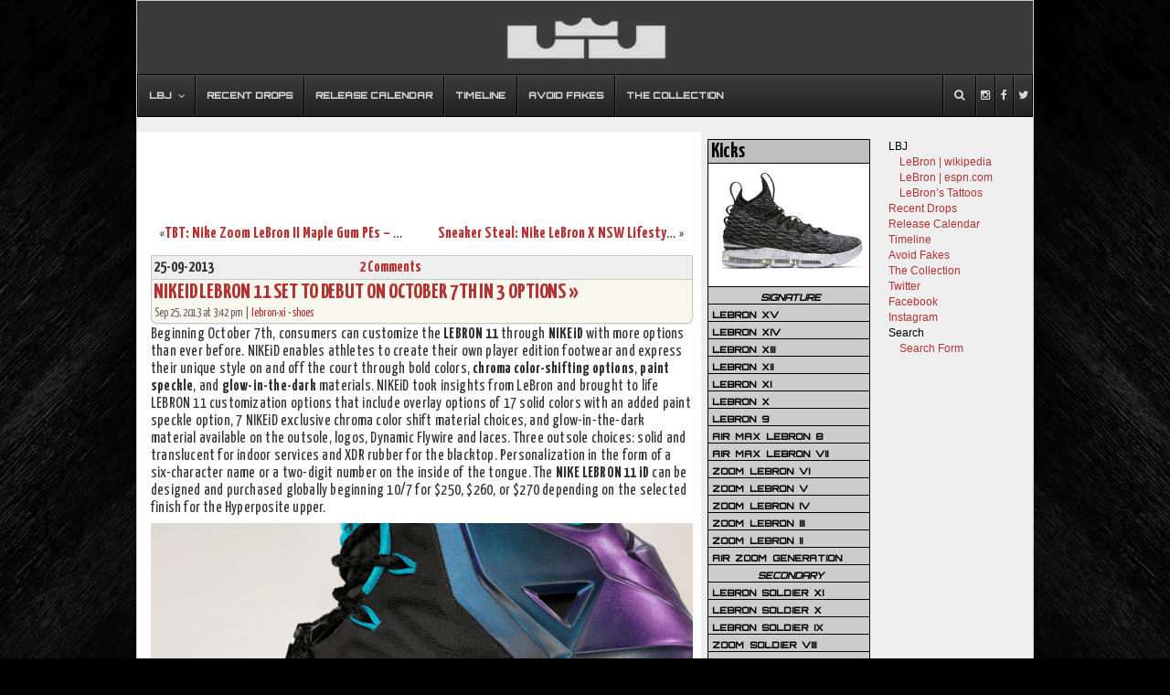

--- FILE ---
content_type: text/html; charset=UTF-8
request_url: https://nikelebron.net/nikeid_lebron_11_set_to_debut_on_october_7th_in_3_options/
body_size: 13846
content:


<!DOCTYPE html PUBLIC "-//W3C//DTD XHTML 1.0 Transitional//EN" "http://www.w3.org/TR/xhtml1/DTD/xhtml1-transitional.dtd">
<html xmlns="http://www.w3.org/1999/xhtml">

<head profile="http://gmpg.org/xfn/1">


<link rel="icon" href="https://nikelebron.net/images/nikelebron.ico" type="image/x-icon" />
<link rel="shortcut icon" href="https://nikelebron.net/images/nikelebron.ico" type="image/x-icon" />
<meta http-equiv="Content-Type" content="text/html; charset=UTF-8" />
<meta name="generator" content="WordPress 6.4.7" /> <!-- leave this for stats -->
<meta name="twitter:widgets:csp" content="on">
<link rel="alternate" type="application/rss+xml" title="RSS 2.0" href="https://nikelebron.net/feed/" />
<link rel="alternate" type="text/xml" title="RSS .92" href="https://nikelebron.net/feed/rss/" />
<link rel="alternate" type="application/atom+xml" title="Atom 0.3" href="https://nikelebron.net/feed/atom/" />
<link rel="pingback" href="" />


		<!-- All in One SEO 4.8.2 - aioseo.com -->
		<title>NIKEiD LEBRON 11 Set to Debut on October 7th in 3 Options | NIKE LEBRON - LeBron James Shoes</title>
	<meta name="description" content="Beginning October 7th, consumers can customize the LEBRON 11 through NIKEiD with more options than ever before. NIKEiD enables athletes to create their own player edition footwear and express their unique style on and off the court through bold colors, chroma color-shifting options, paint speckle, and glow-in-the-dark materials. NIKEiD took insights from LeBron and brought" />
	<meta name="robots" content="max-image-preview:large" />
	<meta name="author" content="Greg Huber"/>
	<meta name="keywords" content="glow in the dark,lebron 11,nike id,nike inc,nike lebron xi,nike lebron xi id,lebron-xi,shoes" />
	<link rel="canonical" href="https://nikelebron.net/nikeid_lebron_11_set_to_debut_on_october_7th_in_3_options/" />
	<meta name="generator" content="All in One SEO (AIOSEO) 4.8.2" />
		<meta property="og:locale" content="en_US" />
		<meta property="og:site_name" content="NIKE LEBRON -  LeBron James Shoes | Ultimate LeBron James Sneakers Website" />
		<meta property="og:type" content="article" />
		<meta property="og:title" content="NIKEiD LEBRON 11 Set to Debut on October 7th in 3 Options | NIKE LEBRON - LeBron James Shoes" />
		<meta property="og:description" content="Beginning October 7th, consumers can customize the LEBRON 11 through NIKEiD with more options than ever before. NIKEiD enables athletes to create their own player edition footwear and express their unique style on and off the court through bold colors, chroma color-shifting options, paint speckle, and glow-in-the-dark materials. NIKEiD took insights from LeBron and brought" />
		<meta property="og:url" content="https://nikelebron.net/nikeid_lebron_11_set_to_debut_on_october_7th_in_3_options/" />
		<meta property="article:published_time" content="2013-09-25T19:42:08+00:00" />
		<meta property="article:modified_time" content="2013-10-06T08:52:58+00:00" />
		<meta name="twitter:card" content="summary" />
		<meta name="twitter:title" content="NIKEiD LEBRON 11 Set to Debut on October 7th in 3 Options | NIKE LEBRON - LeBron James Shoes" />
		<meta name="twitter:description" content="Beginning October 7th, consumers can customize the LEBRON 11 through NIKEiD with more options than ever before. NIKEiD enables athletes to create their own player edition footwear and express their unique style on and off the court through bold colors, chroma color-shifting options, paint speckle, and glow-in-the-dark materials. NIKEiD took insights from LeBron and brought" />
		<script type="application/ld+json" class="aioseo-schema">
			{"@context":"https:\/\/schema.org","@graph":[{"@type":"Article","@id":"https:\/\/nikelebron.net\/nikeid_lebron_11_set_to_debut_on_october_7th_in_3_options\/#article","name":"NIKEiD LEBRON 11 Set to Debut on October 7th in 3 Options | NIKE LEBRON - LeBron James Shoes","headline":"NIKEiD LEBRON 11 Set to Debut on October 7th in 3 Options","author":{"@id":"https:\/\/nikelebron.net\/author\/theboss\/#author"},"publisher":{"@id":"https:\/\/nikelebron.net\/#organization"},"image":{"@type":"ImageObject","url":"https:\/\/nikelebron.net\/wp-content\/uploads\/2013\/09\/nike-lebron-10-id-options-preview-3-03.jpg","width":400,"height":267},"datePublished":"2013-09-25T15:42:08-04:00","dateModified":"2013-10-06T04:52:58-04:00","inLanguage":"en-US","commentCount":4,"mainEntityOfPage":{"@id":"https:\/\/nikelebron.net\/nikeid_lebron_11_set_to_debut_on_october_7th_in_3_options\/#webpage"},"isPartOf":{"@id":"https:\/\/nikelebron.net\/nikeid_lebron_11_set_to_debut_on_october_7th_in_3_options\/#webpage"},"articleSection":"lebron-xi, shoes, glow in the dark, lebron 11, nike id, nike inc, nike lebron xi, nike lebron xi id"},{"@type":"BreadcrumbList","@id":"https:\/\/nikelebron.net\/nikeid_lebron_11_set_to_debut_on_october_7th_in_3_options\/#breadcrumblist","itemListElement":[{"@type":"ListItem","@id":"https:\/\/nikelebron.net\/#listItem","position":1,"name":"Home","item":"https:\/\/nikelebron.net\/","nextItem":{"@type":"ListItem","@id":"https:\/\/nikelebron.net\/nikeid_lebron_11_set_to_debut_on_october_7th_in_3_options\/#listItem","name":"NIKEiD LEBRON 11 Set to Debut on October 7th in 3 Options"}},{"@type":"ListItem","@id":"https:\/\/nikelebron.net\/nikeid_lebron_11_set_to_debut_on_october_7th_in_3_options\/#listItem","position":2,"name":"NIKEiD LEBRON 11 Set to Debut on October 7th in 3 Options","previousItem":{"@type":"ListItem","@id":"https:\/\/nikelebron.net\/#listItem","name":"Home"}}]},{"@type":"Organization","@id":"https:\/\/nikelebron.net\/#organization","name":"NIKE LEBRON -  LeBron James Shoes","description":"Ultimate LeBron James Sneakers Website","url":"https:\/\/nikelebron.net\/"},{"@type":"Person","@id":"https:\/\/nikelebron.net\/author\/theboss\/#author","url":"https:\/\/nikelebron.net\/author\/theboss\/","name":"Greg Huber","image":{"@type":"ImageObject","@id":"https:\/\/nikelebron.net\/nikeid_lebron_11_set_to_debut_on_october_7th_in_3_options\/#authorImage","url":"https:\/\/secure.gravatar.com\/avatar\/6a6e95bb46f0631ca2885a9dab59305d?s=96&d=mm&r=g","width":96,"height":96,"caption":"Greg Huber"}},{"@type":"WebPage","@id":"https:\/\/nikelebron.net\/nikeid_lebron_11_set_to_debut_on_october_7th_in_3_options\/#webpage","url":"https:\/\/nikelebron.net\/nikeid_lebron_11_set_to_debut_on_october_7th_in_3_options\/","name":"NIKEiD LEBRON 11 Set to Debut on October 7th in 3 Options | NIKE LEBRON - LeBron James Shoes","description":"Beginning October 7th, consumers can customize the LEBRON 11 through NIKEiD with more options than ever before. NIKEiD enables athletes to create their own player edition footwear and express their unique style on and off the court through bold colors, chroma color-shifting options, paint speckle, and glow-in-the-dark materials. NIKEiD took insights from LeBron and brought","inLanguage":"en-US","isPartOf":{"@id":"https:\/\/nikelebron.net\/#website"},"breadcrumb":{"@id":"https:\/\/nikelebron.net\/nikeid_lebron_11_set_to_debut_on_october_7th_in_3_options\/#breadcrumblist"},"author":{"@id":"https:\/\/nikelebron.net\/author\/theboss\/#author"},"creator":{"@id":"https:\/\/nikelebron.net\/author\/theboss\/#author"},"image":{"@type":"ImageObject","url":"https:\/\/nikelebron.net\/wp-content\/uploads\/2013\/09\/nike-lebron-10-id-options-preview-3-03.jpg","@id":"https:\/\/nikelebron.net\/nikeid_lebron_11_set_to_debut_on_october_7th_in_3_options\/#mainImage","width":400,"height":267},"primaryImageOfPage":{"@id":"https:\/\/nikelebron.net\/nikeid_lebron_11_set_to_debut_on_october_7th_in_3_options\/#mainImage"},"datePublished":"2013-09-25T15:42:08-04:00","dateModified":"2013-10-06T04:52:58-04:00"},{"@type":"WebSite","@id":"https:\/\/nikelebron.net\/#website","url":"https:\/\/nikelebron.net\/","name":"NIKE LEBRON -  LeBron James Shoes","description":"Ultimate LeBron James Sneakers Website","inLanguage":"en-US","publisher":{"@id":"https:\/\/nikelebron.net\/#organization"}}]}
		</script>
		<!-- All in One SEO -->

<link rel="amphtml" href="https://nikelebron.net/nikeid_lebron_11_set_to_debut_on_october_7th_in_3_options/amp/" /><meta name="generator" content="AMP for WP 1.1.4"/><link rel="alternate" type="application/rss+xml" title="NIKE LEBRON -  LeBron James Shoes &raquo; NIKEiD LEBRON 11 Set to Debut on October 7th in 3 Options Comments Feed" href="https://nikelebron.net/nikeid_lebron_11_set_to_debut_on_october_7th_in_3_options/feed/" />
<script type="text/javascript">
/* <![CDATA[ */
window._wpemojiSettings = {"baseUrl":"https:\/\/s.w.org\/images\/core\/emoji\/14.0.0\/72x72\/","ext":".png","svgUrl":"https:\/\/s.w.org\/images\/core\/emoji\/14.0.0\/svg\/","svgExt":".svg","source":{"concatemoji":"https:\/\/nikelebron.net\/wp-includes\/js\/wp-emoji-release.min.js?ver=6.4.7"}};
/*! This file is auto-generated */
!function(i,n){var o,s,e;function c(e){try{var t={supportTests:e,timestamp:(new Date).valueOf()};sessionStorage.setItem(o,JSON.stringify(t))}catch(e){}}function p(e,t,n){e.clearRect(0,0,e.canvas.width,e.canvas.height),e.fillText(t,0,0);var t=new Uint32Array(e.getImageData(0,0,e.canvas.width,e.canvas.height).data),r=(e.clearRect(0,0,e.canvas.width,e.canvas.height),e.fillText(n,0,0),new Uint32Array(e.getImageData(0,0,e.canvas.width,e.canvas.height).data));return t.every(function(e,t){return e===r[t]})}function u(e,t,n){switch(t){case"flag":return n(e,"\ud83c\udff3\ufe0f\u200d\u26a7\ufe0f","\ud83c\udff3\ufe0f\u200b\u26a7\ufe0f")?!1:!n(e,"\ud83c\uddfa\ud83c\uddf3","\ud83c\uddfa\u200b\ud83c\uddf3")&&!n(e,"\ud83c\udff4\udb40\udc67\udb40\udc62\udb40\udc65\udb40\udc6e\udb40\udc67\udb40\udc7f","\ud83c\udff4\u200b\udb40\udc67\u200b\udb40\udc62\u200b\udb40\udc65\u200b\udb40\udc6e\u200b\udb40\udc67\u200b\udb40\udc7f");case"emoji":return!n(e,"\ud83e\udef1\ud83c\udffb\u200d\ud83e\udef2\ud83c\udfff","\ud83e\udef1\ud83c\udffb\u200b\ud83e\udef2\ud83c\udfff")}return!1}function f(e,t,n){var r="undefined"!=typeof WorkerGlobalScope&&self instanceof WorkerGlobalScope?new OffscreenCanvas(300,150):i.createElement("canvas"),a=r.getContext("2d",{willReadFrequently:!0}),o=(a.textBaseline="top",a.font="600 32px Arial",{});return e.forEach(function(e){o[e]=t(a,e,n)}),o}function t(e){var t=i.createElement("script");t.src=e,t.defer=!0,i.head.appendChild(t)}"undefined"!=typeof Promise&&(o="wpEmojiSettingsSupports",s=["flag","emoji"],n.supports={everything:!0,everythingExceptFlag:!0},e=new Promise(function(e){i.addEventListener("DOMContentLoaded",e,{once:!0})}),new Promise(function(t){var n=function(){try{var e=JSON.parse(sessionStorage.getItem(o));if("object"==typeof e&&"number"==typeof e.timestamp&&(new Date).valueOf()<e.timestamp+604800&&"object"==typeof e.supportTests)return e.supportTests}catch(e){}return null}();if(!n){if("undefined"!=typeof Worker&&"undefined"!=typeof OffscreenCanvas&&"undefined"!=typeof URL&&URL.createObjectURL&&"undefined"!=typeof Blob)try{var e="postMessage("+f.toString()+"("+[JSON.stringify(s),u.toString(),p.toString()].join(",")+"));",r=new Blob([e],{type:"text/javascript"}),a=new Worker(URL.createObjectURL(r),{name:"wpTestEmojiSupports"});return void(a.onmessage=function(e){c(n=e.data),a.terminate(),t(n)})}catch(e){}c(n=f(s,u,p))}t(n)}).then(function(e){for(var t in e)n.supports[t]=e[t],n.supports.everything=n.supports.everything&&n.supports[t],"flag"!==t&&(n.supports.everythingExceptFlag=n.supports.everythingExceptFlag&&n.supports[t]);n.supports.everythingExceptFlag=n.supports.everythingExceptFlag&&!n.supports.flag,n.DOMReady=!1,n.readyCallback=function(){n.DOMReady=!0}}).then(function(){return e}).then(function(){var e;n.supports.everything||(n.readyCallback(),(e=n.source||{}).concatemoji?t(e.concatemoji):e.wpemoji&&e.twemoji&&(t(e.twemoji),t(e.wpemoji)))}))}((window,document),window._wpemojiSettings);
/* ]]> */
</script>
<link rel='stylesheet' id='dilemmacss-css' href='https://nikelebron.net/wp-content/plugins/dilemma/css/dilemma.css?ver=6.4.7' type='text/css' media='all' />
<style id='wp-emoji-styles-inline-css' type='text/css'>

	img.wp-smiley, img.emoji {
		display: inline !important;
		border: none !important;
		box-shadow: none !important;
		height: 1em !important;
		width: 1em !important;
		margin: 0 0.07em !important;
		vertical-align: -0.1em !important;
		background: none !important;
		padding: 0 !important;
	}
</style>
<link rel='stylesheet' id='ubermenu-css' href='https://nikelebron.net/wp-content/plugins/ubermenu/pro/assets/css/ubermenu.min.css?ver=3.2.0.2' type='text/css' media='all' />
<link rel='stylesheet' id='ubermenu-black-white-2-css' href='https://nikelebron.net/wp-content/plugins/ubermenu/assets/css/skins/blackwhite2.css?ver=6.4.7' type='text/css' media='all' />
<link rel='stylesheet' id='ubermenu-font-awesome-css' href='https://nikelebron.net/wp-content/plugins/ubermenu/assets/css/fontawesome/css/font-awesome.min.css?ver=4.3' type='text/css' media='all' />
<link rel='stylesheet' id='ubermenu-custom-stylesheet-css' href='https://nikelebron.net/wp-content/plugins/ubermenu/custom/custom.css?ver=3.2.0.2' type='text/css' media='all' />
<script type="text/javascript" src="https://nikelebron.net/wp-includes/js/jquery/jquery.min.js?ver=3.7.1" id="jquery-core-js"></script>
<script type="text/javascript" src="https://nikelebron.net/wp-includes/js/jquery/jquery-migrate.min.js?ver=3.4.1" id="jquery-migrate-js"></script>
<script type="text/javascript" id="dilemma-ajax-js-extra">
/* <![CDATA[ */
var dilemma_vars = {"ajaxurl":"https:\/\/nikelebron.net\/wp-admin\/admin-ajax.php","str_voted_leftview":" disagrees","str_voted_rightview":" agrees"};
/* ]]> */
</script>
<script type="text/javascript" src="https://nikelebron.net/wp-content/plugins/dilemma/js/dilemma.js?ver=6.4.7" id="dilemma-ajax-js"></script>
<link rel="https://api.w.org/" href="https://nikelebron.net/wp-json/" /><link rel="alternate" type="application/json" href="https://nikelebron.net/wp-json/wp/v2/posts/7875" /><meta name="generator" content="WordPress 6.4.7" />
<link rel='shortlink' href='https://nikelebron.net/?p=7875' />
<link rel="alternate" type="application/json+oembed" href="https://nikelebron.net/wp-json/oembed/1.0/embed?url=https%3A%2F%2Fnikelebron.net%2Fnikeid_lebron_11_set_to_debut_on_october_7th_in_3_options%2F" />
<link rel="alternate" type="text/xml+oembed" href="https://nikelebron.net/wp-json/oembed/1.0/embed?url=https%3A%2F%2Fnikelebron.net%2Fnikeid_lebron_11_set_to_debut_on_october_7th_in_3_options%2F&#038;format=xml" />
<style id="ubermenu-custom-generated-css">
/** UberMenu Custom Menu Styles (Customizer) **/
/* main */
.ubermenu-main .ubermenu-item .ubermenu-submenu-drop { -webkit-transition-duration:300ms; -ms-transition-duration:300ms; transition-duration:300ms; }
.ubermenu-main { background:a; border:1px solid #a; }
.ubermenu-main .ubermenu-item-level-0 > .ubermenu-target { color:a; border-left-color:a; }
.ubermenu.ubermenu-main .ubermenu-item-level-0:hover > .ubermenu-target, .ubermenu-main .ubermenu-item-level-0.ubermenu-active > .ubermenu-target { color:a; background:a; }
.ubermenu-main .ubermenu-item-level-0.ubermenu-current-menu-item > .ubermenu-target, .ubermenu-main .ubermenu-item-level-0.ubermenu-current-menu-parent > .ubermenu-target, .ubermenu-main .ubermenu-item-level-0.ubermenu-current-menu-ancestor > .ubermenu-target { color:a; background:a; }
.ubermenu-main .ubermenu-item.ubermenu-item-level-0 > .ubermenu-highlight { color:a; background:a; }
.ubermenu.ubermenu-main .ubermenu-item-level-0 > .ubermenu-target { background:a; }
.ubermenu-main .ubermenu-submenu.ubermenu-submenu-drop { background-color:a; border-color:a; color:a; }
.ubermenu-main .ubermenu-submenu .ubermenu-highlight { color:a; }
.ubermenu-main .ubermenu-submenu .ubermenu-item-header > .ubermenu-target { color:a; }
.ubermenu-main .ubermenu-submenu .ubermenu-item-header > .ubermenu-target:hover { color:a; }
.ubermenu-main .ubermenu-submenu .ubermenu-item-header.ubermenu-current-menu-item > .ubermenu-target { color:a; }
.ubermenu-main .ubermenu-submenu .ubermenu-item-header.ubermenu-has-submenu-stack > .ubermenu-target { border-color:a; }
.ubermenu-main .ubermenu-item-normal > .ubermenu-target { color:a; }
.ubermenu.ubermenu-main .ubermenu-item-normal > .ubermenu-target:hover { color:a; }
.ubermenu-main .ubermenu-item-normal.ubermenu-current-menu-item > .ubermenu-target { color:a; }
.ubermenu.ubermenu-main .ubermenu-item-normal > .ubermenu-target:hover, .ubermenu.ubermenu-main .ubermenu-item-normal.ubermenu-active > .ubermenu-target { background-color:a; }
.ubermenu.ubermenu-main .ubermenu-tabs .ubermenu-tabs-group { background-color:a; }
.ubermenu.ubermenu-main .ubermenu-tab > .ubermenu-target { color:a; }
.ubermenu.ubermenu-main .ubermenu-submenu .ubermenu-tab.ubermenu-active > .ubermenu-target { color:a; }
.ubermenu.ubermenu-main .ubermenu-tab.ubermenu-active > .ubermenu-target { background-color:a; }
.ubermenu.ubermenu-main .ubermenu-tab-content-panel { background-color:a; }
.ubermenu.ubermenu-main .ubermenu-tabs-group .ubermenu-item-header > .ubermenu-target { color:a !important; }
.ubermenu.ubermenu-main .ubermenu-tabs-group .ubermenu-item-normal > .ubermenu-target { color:a !important; }
.ubermenu.ubermenu-main .ubermenu-tabs-group .ubermenu-target > .ubermenu-target-description { color:a !important; }
.ubermenu.ubermenu-main .ubermenu-tabs-group { border-color:a; }
.ubermenu-main .ubermenu-target > .ubermenu-target-description, .ubermenu-main .ubermenu-submenu .ubermenu-target > .ubermenu-target-description { color:a; }
.ubermenu-main .ubermenu-item-level-0.ubermenu-has-submenu-drop > .ubermenu-target:after { color:a; }
.ubermenu-main .ubermenu-submenu .ubermenu-has-submenu-drop > .ubermenu-target:after { color:a; }
.ubermenu-main .ubermenu-submenu .ubermenu-divider > hr { border-top-color:a; }
.ubermenu-responsive-toggle.ubermenu-responsive-toggle-main { background:a; color:a; }
.ubermenu-responsive-toggle.ubermenu-responsive-toggle-main:hover { background:a; color:a; }
.ubermenu.ubermenu-main .ubermenu-search input.ubermenu-search-input { background:a; color:a; }
.ubermenu.ubermenu-main .ubermenu-search input.ubermenu-search-input::-webkit-input-placeholder { color:a; }
.ubermenu.ubermenu-main .ubermenu-search input.ubermenu-search-input::-moz-placeholder { color:a; }
.ubermenu.ubermenu-main .ubermenu-search input.ubermenu-search-input::-ms-input-placeholder { color:a; }
.ubermenu.ubermenu-main .ubermenu-search .ubermenu-search-submit { color:a; }


/** UberMenu Custom Menu Item Styles (Menu Item Settings) **/
/* 9858 */  .ubermenu .ubermenu-item.ubermenu-item-9858.ubermenu-active > .ubermenu-target, .ubermenu .ubermenu-item.ubermenu-item-9858 > .ubermenu-target:hover, .ubermenu .ubermenu-submenu .ubermenu-item.ubermenu-item-9858.ubermenu-active > .ubermenu-target, .ubermenu .ubermenu-submenu .ubermenu-item.ubermenu-item-9858 > .ubermenu-target:hover { background:#517fa4; }
            .ubermenu .ubermenu-item.ubermenu-item-9858 > .ubermenu-target,.ubermenu .ubermenu-item.ubermenu-item-9858 > .ubermenu-content-block,.ubermenu .ubermenu-item.ubermenu-item-9858.ubermenu-custom-content-padded { padding:15px 2px; }
/* 9857 */  .ubermenu .ubermenu-item.ubermenu-item-9857.ubermenu-active > .ubermenu-target, .ubermenu .ubermenu-item.ubermenu-item-9857 > .ubermenu-target:hover, .ubermenu .ubermenu-submenu .ubermenu-item.ubermenu-item-9857.ubermenu-active > .ubermenu-target, .ubermenu .ubermenu-submenu .ubermenu-item.ubermenu-item-9857 > .ubermenu-target:hover { background:#3b5998; }
            .ubermenu .ubermenu-item.ubermenu-item-9857 > .ubermenu-target,.ubermenu .ubermenu-item.ubermenu-item-9857 > .ubermenu-content-block,.ubermenu .ubermenu-item.ubermenu-item-9857.ubermenu-custom-content-padded { padding:15px 2px; }
/* 9856 */  .ubermenu .ubermenu-item.ubermenu-item-9856.ubermenu-active > .ubermenu-target, .ubermenu .ubermenu-item.ubermenu-item-9856 > .ubermenu-target:hover, .ubermenu .ubermenu-submenu .ubermenu-item.ubermenu-item-9856.ubermenu-active > .ubermenu-target, .ubermenu .ubermenu-submenu .ubermenu-item.ubermenu-item-9856 > .ubermenu-target:hover { background:#00aced; }
            .ubermenu .ubermenu-item.ubermenu-item-9856 > .ubermenu-target,.ubermenu .ubermenu-item.ubermenu-item-9856 > .ubermenu-content-block,.ubermenu .ubermenu-item.ubermenu-item-9856.ubermenu-custom-content-padded { padding:15px 2px; }
/* 9851 */  .ubermenu .ubermenu-item.ubermenu-item-9851 > .ubermenu-target,.ubermenu .ubermenu-item.ubermenu-item-9851 > .ubermenu-content-block,.ubermenu .ubermenu-item.ubermenu-item-9851.ubermenu-custom-content-padded { padding:15px 10px; }


/** UberMenu Sticky CSS **/
.ubermenu.ubermenu-sticky, .ubermenu-responsive-toggle.ubermenu-sticky{ z-index:1000; }.ubermenu-sticky.ubermenu-sticky-full-width{ left:0; width:100%; max-width:100%; }
.ubermenu-sticky-full-width.ubermenu-sticky .ubermenu-nav{ padding-left:1px; }
@media screen and (max-width: 959px){ 
  .ubermenu-responsive-toggle.ubermenu-sticky{ height:43px; left:0; width:100% !important; } 
  .ubermenu.ubermenu-responsive.ubermenu-sticky{ margin-top:43px; left:0; width:100% !important; } 
  /* Mobile Sticky */
  .ubermenu.ubermenu-is-mobile.ubermenu-sticky { min-height:400px; max-height:600px; overflow-y:auto !important; -webkit-overflow-scrolling:touch; }
  .ubermenu.ubermenu-is-mobile.ubermenu-sticky > .ubermenu-nav{ height:100%; }
  .ubermenu.ubermenu-is-mobile.ubermenu-sticky .ubermenu-active > .ubermenu-submenu-drop{ max-height:none; }
}
/* Special Classes */ .ubermenu .ubermenu-item.um-sticky-only{ display:none !important; } .ubermenu.ubermenu-sticky .ubermenu-item-level-0.um-sticky-only{ display:inline-block !important; } .ubermenu.ubermenu-sticky .ubermenu-submenu .ubermenu-item.um-sticky-only{ display:block !important; } .ubermenu .ubermenu-item-level-0.um-unsticky-only{ display:inline-block !important; } .ubermenu .ubermenu-submenu .ubermenu-item.um-unsticky-only{ display:block !important; } .ubermenu.ubermenu-sticky .ubermenu-item.um-unsticky-only{ display:none !important; }
/* Move Admin Bar to bottom */
@media screen and (min-width:783px){
  * html body { margin-top: 0 !important; }
  body.admin-bar { margin-top: -28px; padding-bottom: 28px; }
  body.wp-admin #footer { padding-bottom: 28px; }
  #wpadminbar { top: auto !important; bottom: 0; }
  #wpadminbar .quicklinks .ab-sub-wrapper { bottom: 28px; }
  #wpadminbar .quicklinks .ab-sub-wrapper ul .ab-sub-wrapper { bottom: -7px; } }

/* Status: Loaded from Transient */

</style><script type="text/javascript">
	window._wp_rp_static_base_url = 'https://wprp.zemanta.com/static/';
	window._wp_rp_wp_ajax_url = "https://nikelebron.net/wp-admin/admin-ajax.php";
	window._wp_rp_plugin_version = '3.6.1';
	window._wp_rp_post_id = '7875';
	window._wp_rp_num_rel_posts = '5';
	window._wp_rp_thumbnails = true;
	window._wp_rp_post_title = 'NIKEiD+LEBRON+11+Set+to+Debut+on+October+7th+in+3+Options';
	window._wp_rp_post_tags = ['glow+in+the+dark', 'lebron+11', 'nike+id', 'nike+inc', 'nike+lebron+xi', 'nike+lebron+xi+id', 'lebron-xi', 'nike-lebron-shoes', 'logo', 'transluc', 'court', '260', 'lebron', 'custom', '270', 'color', 'footwear', 'style', 'paint', 'design', 'finish', 'life', 'lace'];
	window._wp_rp_promoted_content = false;
</script>
<link rel="stylesheet" href="https://nikelebron.net/wp-content/plugins/wordpress-23-related-posts-plugin/static/themes/vertical-m.css?version=3.6.1" />
<style type="text/css">
.wp_rp_wrap .related_post_title {
padding: 3px !important;
}
ul.related_post {
}
ul.related_post li {
width: 110px !important;
}
ul.related_post li a {
}
ul.related_post li img {
}</style>
<link rel="stylesheet" href="https://nikelebron.net/wp-content/themes/unlimited/style.css?1514894326" type="text/css" media="screen, projection" />
<link rel="stylesheet" href="https://nikelebron.net/wp-content/themes/unlimited/newlook.css?1520086092" type="text/css" media="screen, projection" />
<link href='https://fonts.googleapis.com/css?family=Yanone+Kaffeesatz:700,400|Orbitron:500' rel='stylesheet' type='text/css'>
<script type="text/javascript" src="https://nikelebron.net/wp-content/themes/unlimited/js/nlb.custom.js"></script>
</head>

<body>
<div id="rap">
<a id="home-url" href="https://nikelebron.net"><img src="https://nikelebron.net/wp-content/themes/unlimited/img/lj.jpg"/></a>

<!-- UberMenu [Configuration:main] [Theme Loc:desktop-menu] [Integration:auto] -->
<div id="ubermenu-main-733-desktop-menu" class="ubermenu ubermenu-nojs ubermenu-main ubermenu-menu-733 ubermenu-loc-desktop-menu ubermenu-responsive-collapse ubermenu-horizontal ubermenu-transition-slide ubermenu-trigger-hover_intent ubermenu-skin-black-white-2 ubermenu-has-border ubermenu-bar-align-full ubermenu-items-align-left ubermenu-bar-inner-center ubermenu-bound ubermenu-sub-indicators ubermenu-retractors-responsive"><ul id="ubermenu-nav-main-733-desktop-menu" class="ubermenu-nav"><li id="menu-item-5749" class="ubermenu-item ubermenu-item-type-custom ubermenu-item-object-custom ubermenu-item-has-children ubermenu-item-5749 ubermenu-item-level-0 ubermenu-column ubermenu-column-auto ubermenu-has-submenu-drop ubermenu-has-submenu-mega" ><span class="ubermenu-target ubermenu-item-layout-default ubermenu-item-layout-text_only" tabindex="0"><span class="ubermenu-target-title ubermenu-target-text">LBJ</span></span><ul class="ubermenu-submenu ubermenu-submenu-id-5749 ubermenu-submenu-type-mega ubermenu-submenu-drop ubermenu-submenu-align-left_edge_bar ubermenu-autoclear" ><li id="menu-item-5750" class="ubermenu-item ubermenu-item-type-custom ubermenu-item-object-custom ubermenu-item-5750 ubermenu-item-auto ubermenu-item-header ubermenu-item-level-1 ubermenu-column ubermenu-column-1-3" ><a class="ubermenu-target ubermenu-item-layout-default ubermenu-item-layout-text_only" href="http://en.wikipedia.org/wiki/Lebron"><span class="ubermenu-target-title ubermenu-target-text">LeBron | wikipedia</span></a></li><li id="menu-item-5752" class="ubermenu-item ubermenu-item-type-custom ubermenu-item-object-custom ubermenu-item-5752 ubermenu-item-auto ubermenu-item-header ubermenu-item-level-1 ubermenu-column ubermenu-column-1-3" ><a class="ubermenu-target ubermenu-item-layout-default ubermenu-item-layout-text_only" href="http://espn.go.com/nba/player/_/id/1966/lebron-james"><span class="ubermenu-target-title ubermenu-target-text">LeBron | espn.com</span></a></li><li id="menu-item-5886" class="ubermenu-item ubermenu-item-type-custom ubermenu-item-object-custom ubermenu-item-5886 ubermenu-item-auto ubermenu-item-header ubermenu-item-level-1 ubermenu-column ubermenu-column-1-3" ><a class="ubermenu-target ubermenu-item-layout-default ubermenu-item-layout-text_only" href="http://nikelebron.net/lebron_james/tattoos/"><span class="ubermenu-target-title ubermenu-target-text">LeBron&#8217;s Tattoos</span></a></li></ul></li><li id="menu-item-10016" class="ubermenu-item ubermenu-item-type-post_type ubermenu-item-object-page ubermenu-item-10016 ubermenu-item-level-0 ubermenu-column ubermenu-column-auto" ><a class="ubermenu-target ubermenu-item-layout-default ubermenu-item-layout-text_only" href="https://nikelebron.net/now/" tabindex="0"><span class="ubermenu-target-title ubermenu-target-text">Recent Drops</span></a></li><li id="menu-item-5705" class="ubermenu-item ubermenu-item-type-post_type ubermenu-item-object-page ubermenu-item-5705 ubermenu-item-level-0 ubermenu-column ubermenu-column-auto" ><a class="ubermenu-target ubermenu-item-layout-default ubermenu-item-layout-text_only" href="https://nikelebron.net/releases/" tabindex="0"><span class="ubermenu-target-title ubermenu-target-text">Release Calendar</span></a></li><li id="menu-item-20606" class="ubermenu-item ubermenu-item-type-post_type ubermenu-item-object-page ubermenu-item-20606 ubermenu-item-level-0 ubermenu-column ubermenu-column-auto" ><a class="ubermenu-target ubermenu-item-layout-default ubermenu-item-layout-text_only" href="https://nikelebron.net/timeline/2021-22/" tabindex="0"><span class="ubermenu-target-title ubermenu-target-text">Timeline</span></a></li><li id="menu-item-5704" class="ubermenu-item ubermenu-item-type-post_type ubermenu-item-object-page ubermenu-item-5704 ubermenu-item-level-0 ubermenu-column ubermenu-column-auto" ><a class="ubermenu-target ubermenu-item-layout-default ubermenu-item-layout-text_only" href="https://nikelebron.net/fakes/" tabindex="0"><span class="ubermenu-target-title ubermenu-target-text">Avoid Fakes</span></a></li><li id="menu-item-5670" class="ubermenu-item ubermenu-item-type-post_type ubermenu-item-object-page ubermenu-item-5670 ubermenu-item-level-0 ubermenu-column ubermenu-column-auto" ><a class="ubermenu-target ubermenu-item-layout-default ubermenu-item-layout-text_only" title="LeBron James Shoes" href="https://nikelebron.net/the_collection/" tabindex="0"><span class="ubermenu-target-title ubermenu-target-text">The Collection</span></a></li><li id="menu-item-9856" class="ubermenu-item ubermenu-item-type-custom ubermenu-item-object-custom ubermenu-item-9856 ubermenu-item-level-0 ubermenu-column ubermenu-column-auto ubermenu-align-right" ><a class="ubermenu-target ubermenu-target-with-icon ubermenu-item-layout-default ubermenu-item-layout-icon_left ubermenu-item-notext" href="https://twitter.com/nikelebron" tabindex="0"><i class="ubermenu-icon fa fa-twitter"></i></a></li><li id="menu-item-9857" class="ubermenu-item ubermenu-item-type-custom ubermenu-item-object-custom ubermenu-item-9857 ubermenu-item-level-0 ubermenu-column ubermenu-column-auto ubermenu-align-right" ><a class="ubermenu-target ubermenu-target-with-icon ubermenu-item-layout-default ubermenu-item-layout-icon_left ubermenu-item-notext" href="https://www.facebook.com/NikeLeBron.net" tabindex="0"><i class="ubermenu-icon fa fa-facebook"></i></a></li><li id="menu-item-9858" class="ubermenu-item ubermenu-item-type-custom ubermenu-item-object-custom ubermenu-item-9858 ubermenu-item-level-0 ubermenu-column ubermenu-column-auto ubermenu-align-right" ><a class="ubermenu-target ubermenu-target-with-icon ubermenu-item-layout-default ubermenu-item-layout-icon_left ubermenu-item-notext" href="http://instagram.com/nikelebronnet" tabindex="0"><i class="ubermenu-icon fa fa-instagram"></i></a></li><li id="menu-item-9851" class="ubermenu-item ubermenu-item-type-custom ubermenu-item-object-custom ubermenu-item-has-children ubermenu-item-9851 ubermenu-item-level-0 ubermenu-column ubermenu-column-auto ubermenu-align-right ubermenu-has-submenu-drop ubermenu-has-submenu-mega" data-ubermenu-trigger="click" ><span class="ubermenu-target ubermenu-target-with-icon ubermenu-item-layout-default ubermenu-item-layout-icon_left ubermenu-noindicator ubermenu-item-notext" tabindex="0"><i class="ubermenu-icon fa fa-search"></i></span><ul class="ubermenu-submenu ubermenu-submenu-id-9851 ubermenu-submenu-type-auto ubermenu-submenu-type-mega ubermenu-submenu-drop ubermenu-submenu-align-full_width" ><li id="menu-item-9850" class="ubermenu-item ubermenu-item-type-custom ubermenu-item-object-ubermenu-custom ubermenu-item-9850 ubermenu-item-auto ubermenu-item-header ubermenu-item-level-1 ubermenu-column ubermenu-column-full" ><div class="ubermenu-content-block ubermenu-custom-content ">	<!-- UberMenu Search Bar -->
	<div class="ubermenu-search">
		<form role="search" method="get" class="ubermenu-searchform" action="https://nikelebron.net/">
			<input type="text" placeholder="Search..." value="" name="s" class="ubermenu-search-input" />
			<input type="submit" class="ubermenu-search-submit" value="&#xf002;" />
		</form>
	</div>
	<!-- end .ubermenu-search -->
	</div></li></ul></li></ul></div>
<!-- End UberMenu -->

<style>
.post-right, .link-right {
	width: 100%;
	float: none;
}
ul.related_post li {
	width: 18% !important;
}
#content .post.nlb-post p, #content .nlb-page {
	font-size: 17px;
	line-height: 19px;
	letter-spacing: 0.2px;
}
.mobi-link {
	font-size: 20px;
}
ul.related_post li a, ul.related_post li small {
	font-size: 16px !important;
}
.ad-after-first {
	margin-top: 10px;
}
</style>

<div id="packager">
  <div id="wrapper" >
	<div id="content">
	 <div align="center">
<script type="text/javascript"><!--
google_ad_client = "pub-4306227828338128";
//Main Page Info #1
google_ad_slot = "9151841177";
google_ad_width = 468;
google_ad_height = 60;
//--></script>
<script type="text/javascript"
src="https://pagead2.googlesyndication.com/pagead/show_ads.js">
</script>
<script type="text/javascript"><!--
google_ad_client = "pub-4306227828338128";
//Main Page Info #2
google_ad_slot = "2754903408";
google_ad_width = 468;
google_ad_height = 15;
//--></script>
<script type="text/javascript"
src="https://pagead2.googlesyndication.com/pagead/show_ads.js">
</script>
</div>
	 	   		<div class="post nlb-post">
		  <div class="post-right">
						<div class="mobi-navlink-container"><div class="navlink-left">&laquo;</div><div class="mobi-navlink navlink-left"><strong><a href="https://nikelebron.net/tbt_nike_zoom_lebron_ii_maple_gum_pes_suede_alternate/" rel="next">TBT: Nike Zoom LeBron II Maple Gum PEs &#8211; Suede Alternate</a></strong></div><div class="navlink-right">&raquo;</div><div class="mobi-navlink navlink-right"><strong><a href="https://nikelebron.net/sneaker_steal_nike_lebron_x_nsw_lifestyle_dark_loden_for_80/" rel="prev">Sneaker Steal: Nike LeBron X NSW Lifestyle &#8220;Dark Loden&#8221; for $80</a></strong></div></div>
<div style="clear:both;"></div>
			  <h3 class="post-title-row1">
	<div class="telem postdate-content">25-09-2013</div>
	<div class="telem comments-content"><a href="https://nikelebron.net/nikeid_lebron_11_set_to_debut_on_october_7th_in_3_options/#comments"><span class="dsq-postid" data-dsqidentifier="7875 http://nikelebron.net/?p=7875">4 Comments &#187;</span></a></div>
  </h3>
  <h4 class="post-title-row2"><a href="https://nikelebron.net/nikeid_lebron_11_set_to_debut_on_october_7th_in_3_options/" rel="bookmark" title="Permanent Link: NIKEiD LEBRON 11 Set to Debut on October 7th in 3 Options">NIKEiD LEBRON 11 Set to Debut on October 7th in 3 Options &raquo; </a></h4>
    <div class="posted" width="100%">Sep 25, 2013 at 3:42 pm | <a href="https://nikelebron.net/category/shoes/lebron-xi/" rel="category tag">lebron-xi</a> &bull; <a href="https://nikelebron.net/category/shoes/" rel="category tag">shoes</a></div>
						<p>Beginning October 7th, consumers can customize the <strong>LEBRON 11</strong> through <strong>NIKEiD</strong> with more options than ever before. NIKEiD enables athletes to create their own player edition footwear and express their unique style on and off the court through bold colors, <strong>chroma color-shifting options</strong>, <strong>paint speckle</strong>, and <strong>glow-in-the-dark</strong> materials. NIKEiD took insights from LeBron and brought to life LEBRON 11 customization options that include overlay options of 17 solid colors with an added paint speckle option, 7 NIKEiD exclusive chroma color shift material choices, and glow-in-the-dark material available on the outsole, logos, Dynamic Flywire and laces. Three outsole choices: solid and translucent for indoor services and XDR rubber for the blacktop. Personalization in the form of a six-character name or a two-digit number on the inside of the tongue. The <strong>NIKE LEBRON 11 iD</strong> can be designed and purchased globally beginning 10/7 for $250, $260, or $270 depending on the selected finish for the Hyperposite upper. </p>

<span id="more-7875"></span>
						  						<a rel="shashinPrettyPhoto[1]" class="nlb-open" href="http://lh6.ggpht.com/-50qysCriUjQ/UkM3phIMpyI/AAAAAAADf7U/Jt1tfZer0eA/s1000/nike-lebron-10-id-options-preview-3-03.jpg"><img width="100%" height="auto" class="mobi-img"title="NIKEiD LEBRON 11 Set to Debut on October 7th in 3 Options"alt="NIKEiD LEBRON 11 Set to Debut on October 7th in 3 Options" src="http://lh6.ggpht.com/-50qysCriUjQ/UkM3phIMpyI/AAAAAAADf7U/Jt1tfZer0eA/s600/nike-lebron-10-id-options-preview-3-03.jpg"/></a><a rel="shashinPrettyPhoto[1]" class="nlb-open" href="http://lh3.ggpht.com/-gH6N7hyYwe4/UkM3qxKMpGI/AAAAAAADf7Y/dwwa4v7EHFc/s1000/nike-lebron-10-id-options-preview-3-05.jpg"><img width="100%" height="auto" class="mobi-img"title="NIKEiD LEBRON 11 Set to Debut on October 7th in 3 Options"alt="NIKEiD LEBRON 11 Set to Debut on October 7th in 3 Options" src="http://lh3.ggpht.com/-gH6N7hyYwe4/UkM3qxKMpGI/AAAAAAADf7Y/dwwa4v7EHFc/s600/nike-lebron-10-id-options-preview-3-05.jpg"/></a><a rel="shashinPrettyPhoto[1]" class="nlb-open" href="http://lh6.ggpht.com/-rJPmMDdhMnA/UkM3xOSqQxI/AAAAAAADf7w/cGcuIwG_WQ0/s1000/nike-lebron-10-id-options-preview-3-08.jpg"><img width="100%" height="auto" class="mobi-img"title="NIKEiD LEBRON 11 Set to Debut on October 7th in 3 Options"alt="NIKEiD LEBRON 11 Set to Debut on October 7th in 3 Options" src="http://lh6.ggpht.com/-rJPmMDdhMnA/UkM3xOSqQxI/AAAAAAADf7w/cGcuIwG_WQ0/s600/nike-lebron-10-id-options-preview-3-08.jpg"/></a><a rel="shashinPrettyPhoto[1]" class="nlb-open" href="http://lh3.ggpht.com/-0iZpTnWUB04/UkM3g300EWI/AAAAAAADf7A/zNBOcO2Kjmc/s1000/nike-lebron-10-id-options-preview-3-02.jpg"><img width="100%" height="auto" class="mobi-img"title="NIKEiD LEBRON 11 Set to Debut on October 7th in 3 Options"alt="NIKEiD LEBRON 11 Set to Debut on October 7th in 3 Options" src="http://lh3.ggpht.com/-0iZpTnWUB04/UkM3g300EWI/AAAAAAADf7A/zNBOcO2Kjmc/s600/nike-lebron-10-id-options-preview-3-02.jpg"/></a><a rel="shashinPrettyPhoto[1]" class="nlb-open" href="http://lh4.ggpht.com/-hv7pJsIRveE/UkM31MMIAuI/AAAAAAADf8A/stojvmWazVs/s1000/nike-lebron-10-id-options-preview-3-10.jpg"><img width="100%" height="auto" class="mobi-img"title="NIKEiD LEBRON 11 Set to Debut on October 7th in 3 Options"alt="NIKEiD LEBRON 11 Set to Debut on October 7th in 3 Options" src="http://lh4.ggpht.com/-hv7pJsIRveE/UkM31MMIAuI/AAAAAAADf8A/stojvmWazVs/s600/nike-lebron-10-id-options-preview-3-10.jpg"/></a><a rel="shashinPrettyPhoto[1]" class="nlb-open" href="http://lh5.ggpht.com/-bK_dujcXv0U/UkM3dYr8swI/AAAAAAADf64/JRkJCjagC78/s1000/nike-lebron-10-id-options-preview-3-01.jpg"><img width="100%" height="auto" class="mobi-img"title="NIKEiD LEBRON 11 Set to Debut on October 7th in 3 Options"alt="NIKEiD LEBRON 11 Set to Debut on October 7th in 3 Options" src="http://lh5.ggpht.com/-bK_dujcXv0U/UkM3dYr8swI/AAAAAAADf64/JRkJCjagC78/s600/nike-lebron-10-id-options-preview-3-01.jpg"/></a><a rel="shashinPrettyPhoto[1]" class="nlb-open" href="http://lh4.ggpht.com/-aU5aBK8uvN8/UkM3uxhpX0I/AAAAAAADf7o/z6mdPenusug/s1000/nike-lebron-10-id-options-preview-3-07.jpg"><img width="100%" height="auto" class="mobi-img"title="NIKEiD LEBRON 11 Set to Debut on October 7th in 3 Options"alt="NIKEiD LEBRON 11 Set to Debut on October 7th in 3 Options" src="http://lh4.ggpht.com/-aU5aBK8uvN8/UkM3uxhpX0I/AAAAAAADf7o/z6mdPenusug/s600/nike-lebron-10-id-options-preview-3-07.jpg"/></a><a rel="shashinPrettyPhoto[1]" class="nlb-open" href="http://lh5.ggpht.com/-CN2Cmg9A8JY/UkM3zsTrrKI/AAAAAAADf78/Ou5wAuVI8VE/s1000/nike-lebron-10-id-options-preview-3-09.jpg"><img width="100%" height="auto" class="mobi-img"title="NIKEiD LEBRON 11 Set to Debut on October 7th in 3 Options"alt="NIKEiD LEBRON 11 Set to Debut on October 7th in 3 Options" src="http://lh5.ggpht.com/-CN2Cmg9A8JY/UkM3zsTrrKI/AAAAAAADf78/Ou5wAuVI8VE/s600/nike-lebron-10-id-options-preview-3-09.jpg"/></a><a rel="shashinPrettyPhoto[1]" class="nlb-open" href="http://lh6.ggpht.com/-jxRCCy-OhYo/UkM3tTnBiLI/AAAAAAADf7k/GweM6seoysU/s1000/nike-lebron-10-id-options-preview-3-06.jpg"><img width="100%" height="auto" class="mobi-img"title="NIKEiD LEBRON 11 Set to Debut on October 7th in 3 Options"alt="NIKEiD LEBRON 11 Set to Debut on October 7th in 3 Options" src="http://lh6.ggpht.com/-jxRCCy-OhYo/UkM3tTnBiLI/AAAAAAADf7k/GweM6seoysU/s600/nike-lebron-10-id-options-preview-3-06.jpg"/></a><a rel="shashinPrettyPhoto[1]" class="nlb-open" href="http://lh5.ggpht.com/-zHn64UKh_Ew/UkM3kwped3I/AAAAAAADf7I/3rUlwHFYsn4/s1000/nike-lebron-10-id-options-preview-3-04.jpg"><img width="100%" height="auto" class="mobi-img"title="NIKEiD LEBRON 11 Set to Debut on October 7th in 3 Options"alt="NIKEiD LEBRON 11 Set to Debut on October 7th in 3 Options" src="http://lh5.ggpht.com/-zHn64UKh_Ew/UkM3kwped3I/AAAAAAADf7I/3rUlwHFYsn4/s600/nike-lebron-10-id-options-preview-3-04.jpg"/></a>			<a class="mobi-link" href="http://nikelebron.net/kicks/lebron11/?album=NikeLeBronXIiDGallery">Show Album</a>					  </div>
		  <p class="button-link"><a href="https://nikelebron.net/tag/glow-in-the-dark/" rel="tag">glow in the dark</a><a href="https://nikelebron.net/tag/lebron-11/" rel="tag">lebron 11</a><a href="https://nikelebron.net/tag/nike-id/" rel="tag">nike id</a><a href="https://nikelebron.net/tag/nike-inc/" rel="tag">nike inc</a><a href="https://nikelebron.net/tag/nike-lebron-xi/" rel="tag">nike lebron xi</a><a href="https://nikelebron.net/tag/nike-lebron-xi-id/" rel="tag">nike lebron xi id</a></p>		  <div class="noborder"><div id="after-post-bar">
<div class="wp_rp_wrap  wp_rp_vertical_m" id="wp_rp_first"><div class="wp_rp_content"><h3 class="related_post_title">Related Posts</h3><ul class="related_post wp_rp"><li data-position="0" data-poid="in-8621" data-post-type="none" ><a href="https://nikelebron.net/nike-unleashed-endless-possibilities-with-lebron-11-gumbo-id/" class="wp_rp_thumbnail"><img src="https://nikelebron.net/wp-content/uploads/2014/02/nike-lebron-11-id-allstar-2-00-gumbo-150x150.jpg" alt="Nike Unleashed Endless Possibilities with LeBron 11 Gumbo iD!" width="150" height="150" /></a><small class="wp_rp_publish_date">10-02-2014</small> <a href="https://nikelebron.net/nike-unleashed-endless-possibilities-with-lebron-11-gumbo-id/" class="wp_rp_title">Nike Unleashed Endless Possibilities with LeBron 11 Gumbo iD!</a></li><li data-position="1" data-poid="in-7864" data-post-type="none" ><a href="https://nikelebron.net/preview_lebron_xi_id_galaxy_glow_in_the_dark_and_much_more/" class="wp_rp_thumbnail"><img src="https://nikelebron.net/wp-content/uploads/2013/09/nike-lebron-10-id-options-preview-0-01-150x150.jpg" alt="Preview LeBron XI iD&#8230; Galaxy, Glow in the Dark, and Much More!" width="150" height="150" /></a><small class="wp_rp_publish_date">23-09-2013</small> <a href="https://nikelebron.net/preview_lebron_xi_id_galaxy_glow_in_the_dark_and_much_more/" class="wp_rp_title">Preview LeBron XI iD&#8230; Galaxy, Glow in the Dark, and Much More!</a></li><li data-position="2" data-poid="in-8949" data-post-type="none" ><a href="https://nikelebron.net/nikeid-lebron-11-everglades-option-comes-alive-tomorrow/" class="wp_rp_thumbnail"><img src="https://nikelebron.net/wp-content/uploads/2014/05/nike-lebron-11-id-everglades-1-01-150x150.jpg" alt="NIKEiD LeBron 11 Everglades Option Comes Alive Tomorrow" width="150" height="150" /></a><small class="wp_rp_publish_date">30-05-2014</small> <a href="https://nikelebron.net/nikeid-lebron-11-everglades-option-comes-alive-tomorrow/" class="wp_rp_title">NIKEiD LeBron 11 Everglades Option Comes Alive Tomorrow</a></li><li data-position="3" data-poid="in-8792" data-post-type="none" ><a href="https://nikelebron.net/nike-lebron-xi-gumbo-id-designed-and-build-by-angel/" class="wp_rp_thumbnail"><img src="https://nikelebron.net/wp-content/uploads/2014/04/nike-lebron-11-id-production-gumbo-angel-1-02-150x150.jpg" alt="Nike LeBron XI Gumbo iD Designed and Build by Angel" width="150" height="150" /></a><small class="wp_rp_publish_date">14-04-2014</small> <a href="https://nikelebron.net/nike-lebron-xi-gumbo-id-designed-and-build-by-angel/" class="wp_rp_title">Nike LeBron XI Gumbo iD Designed and Build by Angel</a></li><li data-position="4" data-poid="in-8703" data-post-type="none" ><a href="https://nikelebron.net/lebron-11-carmex-pe-that-you-can-also-design-on-nike-id/" class="wp_rp_thumbnail"><img src="https://nikelebron.net/wp-content/uploads/2014/03/nike-lebron-11-pe-carmex-1-01-150x150.jpg" alt="LeBron 11 Carmex PE That You Can Also Design on Nike iD" width="150" height="150" /></a><small class="wp_rp_publish_date">10-03-2014</small> <a href="https://nikelebron.net/lebron-11-carmex-pe-that-you-can-also-design-on-nike-id/" class="wp_rp_title">LeBron 11 Carmex PE That You Can Also Design on Nike iD</a></li></ul></div></div>
</div><div id="after-post-bar"><div class="menu-mobile-menu-container"><ul id="menu-mobile-menu" class="menu"><li id="menu-item-10015" class="menu-item menu-item-type-post_type menu-item-object-page menu-item-10015"><a href="https://nikelebron.net/now/">Recent Drops</a></li>
<li id="menu-item-9225" class="menu-item menu-item-type-post_type menu-item-object-page menu-item-9225"><a href="https://nikelebron.net/releases/">Release Calendar</a></li>
<li id="menu-item-20607" class="menu-item menu-item-type-post_type menu-item-object-page menu-item-20607"><a href="https://nikelebron.net/timeline/2021-22/">Timeline</a></li>
</ul></div></div></div>
		  		  
<div id="disqus_thread"></div>
		  <div class="mobi-navlink-container"><div class="navlink-left">&laquo;</div><div class="mobi-navlink navlink-left"><strong><a href="https://nikelebron.net/tbt_nike_zoom_lebron_ii_maple_gum_pes_suede_alternate/" rel="next">TBT: Nike Zoom LeBron II Maple Gum PEs &#8211; Suede Alternate</a></strong></div><div class="navlink-right">&raquo;</div><div class="mobi-navlink navlink-right"><strong><a href="https://nikelebron.net/sneaker_steal_nike_lebron_x_nsw_lifestyle_dark_loden_for_80/" rel="prev">Sneaker Steal: Nike LeBron X NSW Lifestyle &#8220;Dark Loden&#8221; for $80</a></strong></div></div>
<div style="clear:both;"></div>
		</div>
		<h3>Advertisement</h3>
		<div align="center" class="ad-after-first">
<script type="text/javascript"><!--
google_ad_client = "pub-4306227828338128";
//After First Post
google_ad_slot = "2687889967";
google_ad_width = 468;
google_ad_height = 60;
//--></script>
<script type="text/javascript"
src="https://pagead2.googlesyndication.com/pagead/show_ads.js">
</script>
</div>
	   	     <p class="nlb-navigation"></p>
	 	 </div>
  </div>

  <div class="turn-right">
	<div id="rightbar">
<ul>
	<li id="nav_menu-3" class="widget widget_nav_menu"><div class="menu-top-menu-container"><ul id="menu-top-menu" class="menu"><li class="menu-item menu-item-type-custom menu-item-object-custom menu-item-has-children menu-item-5749"><a>LBJ</a>
<ul class="sub-menu">
	<li class="menu-item menu-item-type-custom menu-item-object-custom menu-item-5750"><a href="http://en.wikipedia.org/wiki/Lebron">LeBron | wikipedia</a></li>
	<li class="menu-item menu-item-type-custom menu-item-object-custom menu-item-5752"><a href="http://espn.go.com/nba/player/_/id/1966/lebron-james">LeBron | espn.com</a></li>
	<li class="menu-item menu-item-type-custom menu-item-object-custom menu-item-5886"><a href="http://nikelebron.net/lebron_james/tattoos/">LeBron&#8217;s Tattoos</a></li>
</ul>
</li>
<li class="menu-item menu-item-type-post_type menu-item-object-page menu-item-10016"><a href="https://nikelebron.net/now/">Recent Drops</a></li>
<li class="menu-item menu-item-type-post_type menu-item-object-page menu-item-5705"><a href="https://nikelebron.net/releases/">Release Calendar</a></li>
<li class="menu-item menu-item-type-post_type menu-item-object-page menu-item-20606"><a href="https://nikelebron.net/timeline/2021-22/">Timeline</a></li>
<li class="menu-item menu-item-type-post_type menu-item-object-page menu-item-5704"><a href="https://nikelebron.net/fakes/">Avoid Fakes</a></li>
<li class="menu-item menu-item-type-post_type menu-item-object-page menu-item-5670"><a title="LeBron James Shoes" href="https://nikelebron.net/the_collection/">The Collection</a></li>
<li class="menu-item menu-item-type-custom menu-item-object-custom menu-item-9856"><a href="https://twitter.com/nikelebron">Twitter</a></li>
<li class="menu-item menu-item-type-custom menu-item-object-custom menu-item-9857"><a href="https://www.facebook.com/NikeLeBron.net">Facebook</a></li>
<li class="menu-item menu-item-type-custom menu-item-object-custom menu-item-9858"><a href="http://instagram.com/nikelebronnet">Instagram</a></li>
<li class="menu-item menu-item-type-custom menu-item-object-custom menu-item-has-children menu-item-9851"><a>Search</a>
<ul class="sub-menu">
	<li class="menu-item menu-item-type-custom menu-item-object-ubermenu-custom menu-item-9850"><a href="#ubermenu-custom_content">Search Form</a></li>
</ul>
</li>
</ul></div></li>
	
	</ul>
</div>

<style>
#catContainer{
  margin-top:15px;
  position: absolute;
  width: 163px;
  z-index: 100;
}
 
#catList ul, li {
    list-style: none;
    margin:0;
    padding:0;
    cursor: pointer;
}
#catList p {
    margin:0;
    display:block;
}
#catList p:hover {
    background-color:#121212;
}
#catList li {
    line-height:140%;
    text-indent:0px;
    background-position: 4px 4px;
    padding-left: 20px;
    background-repeat: no-repeat;
}

#catList li li {
    padding-left: 0;
}
 
/* Collapsed state for list element */
#catList .collapsed {
    background-image: url(https://nikelebron.net/wp-content/themes/unlimited/img/collapsed.png);
}
/* Expanded state for list element
/* NOTE: This class must be located UNDER the collapsed one */
#catList .expanded {
    background-image: url(https://nikelebron.net/wp-content/themes/unlimited/img/expanded.png);
}
#rightbar ul #catList {
	margin: 0;
}
</style>
<script>
jQuery(function prepareList() {
	jQuery('#catList').append('<li id="trending">trending<ul class="trending" class="children">');
	jQuery('.trending').append(jQuery('#catList a[href$="nba-basketball/"]').css("color", "red").parent().clone());		
	jQuery('.trending').append(jQuery('#catList a[href$="lebron-xv/"]').css("color", "red").parent().clone());		
	jQuery('.trending').append(jQuery('#catList a[href$="zoom-soldier-xi/"]').css("color", "red").parent().clone());		
	jQuery('#catList').append('</ul></li>');

	jQuery('#catList').find('li:has(ul)').unbind('click').click(function(event) {
		if(this == event.target) {
			jQuery(this).toggleClass('expanded');
			jQuery(this).children('ul').toggle('medium');
		}
		return false;
	}).addClass('collapsed').removeClass('expanded').children('ul').hide();
 
	//Hack to add links inside the cv
	jQuery('#catList a').unbind('click').click(function() {
		window.open(jQuery(this).attr('href'));
		return false;
	});
});
jQuery(document).ready( function() {
      jQuery('#trending').click();
});
</script>
	<div id="sidebar">
	<div class="insidebar" style="border: none">
		<script type="text/javascript" src="https://nikelebron.net/javascript/jquery.bpopup.min.js"></script>
<style>
.menuHolder { text-align: center; background-color: #fff; border-radius: 10px 10px 10px 10px; box-shadow: 0 0 25px 5px #999; color: #111; display: none; padding: 10px; font-family: Verdana, Arial, Helvetica, sans-serif; font-weight: bold; font-size: 12px; z-index: 999999999 !important;}
.xmenu-title {font-family: Verdana, Arial, Helvetica, sans-serif; font-weight: bold; font-size: 15px;}
.xmenu-listing {background: url('https://nikelebron.net/images/picons/sprite-listing.png') no-repeat 5px -8px; width: 75px; height: 64px;}
.xmenu-gallery {background: url('https://nikelebron.net/images/picons/sprite-listing.png') no-repeat -83px -9px; width: 75px; height: 64px;}
.xmenu-showcase {background: url('https://nikelebron.net/images/picons/sprite-listing.png') no-repeat -163px -9px; width: 75px; height: 64px;}
.xmenu-review {background: url('https://nikelebron.net/images/picons/sprite-listing.png') no-repeat -245px -8px; width: 75px; height: 64px;}
.xmenu-fakes {background: url('https://nikelebron.net/images/picons/sprite-listing.png') no-repeat -403px -8px; width: 75px; height: 64px;}
.xmenu-timeline {background: url('https://nikelebron.net/images/picons/sprite-listing.png') no-repeat -323px -8px; width: 75px; height: 64px;}
.xmenu-news {background: url('https://nikelebron.net/images/picons/sprite-listing.png') no-repeat -477px -7px; width: 75px; height: 64px;}
.xmenu-item {display: table-cell; background-color: #dd9933;
				-webkit-transition-duration: 0.2s; -moz-transition-duration: 0.2s; transition-duration: 0.2s;
				-webkit-user-select:none; -moz-user-select:none; -ms-user-select:none; user-select:none;}
.xmenu-item:hover {background-color: #b23333;}
.xmenu-item a {width: 100%; height: 100%; display: block;}
.xmenu-inactive {display: table-cell; background-color: #ccc;}
.xmenu-caption {display: table-cell; width: 75px; background-color: #b23333;}
.inactive {background-color: #ccc;}
.begin-up {-webkit-border-top-left-radius: a10px;-moz-border-radius-topleft: 10px;border-top-left-radius: 10px;padding-left:10px;}
.end-up {-webkit-border-top-right-radius: 10px;-moz-border-radius-topright: 10px;border-top-right-radius: 10px; padding-right:10px;}	
.begin-down {-webkit-border-bottom-left-radius: a10px;-moz-border-radius-bottomleft: 10px;border-bottom-left-radius: 10px;padding-left:10px;}
.end-down {-webkit-border-bottom-right-radius: 10px;-moz-border-radius-bottomright: 10px;border-bottom-right-radius: 10px; padding-right:10px;}	
.down-down {border-bottom:2px solid #aaa}
</style>
<script>
var myimages = new Array();
var gotolink = "#";
function changeimage(towhat, url) {
	if (document.images) {
		document.images.targetimage.src = towhat;
		gotolink = url;
	}
}
function warp() {
	window.location = gotolink;
}
function listingPrefix(imageFile) {
	return "https://nikelebron.net/images/listing/"+imageFile;
}
</script>
<h3 style="border: 1px solid #000000; background-color: #c0c0c0; padding-top: 5px;">Kicks</h3>
<div id="coolmenu">
	<div align="center"><a href="javascript:warp();" style="background-color: white;"><img alt="menuicon" width="160" height="128" src="https://nikelebron.net/images/listing/list_zl15.jpg" name="targetimage" border="0"/></a></div>
	<div align="center" class="sigtitle"><a><i>SIGNATURE</i></a></div>
	<a href="http://nikelebron.net/kicks/lebron15/" onMouseOver="{changeimage(listingPrefix('list_zl15.jpg'),this.href)}" ><span id="coolmenu_zl15">LEBRON XV</span></a>
	<a href="http://nikelebron.net/kicks/lebron14/" onMouseOver="{changeimage(listingPrefix('list_zl14.jpg'),this.href)}" ><span id="coolmenu_zl14">LEBRON XIV</span></a>
	<a href="http://nikelebron.net/kicks/lebron13/" onMouseOver="{changeimage(listingPrefix('list_zl13.jpg'),this.href)}" ><span id="coolmenu_zl13">LEBRON XIII</span></a>
	<a href="http://nikelebron.net/kicks/lebron12/" onMouseOver="{changeimage(listingPrefix('list_zl12.jpg'),this.href)}" ><span id="coolmenu_zl12">LEBRON XII</span></a>
	<a href="http://nikelebron.net/kicks/lebron11/" onMouseOver="{changeimage(listingPrefix('list_zl11.jpg'),this.href)}" ><span id="coolmenu_zl11">LEBRON XI</span></a>
	<a href="http://nikelebron.net/kicks/lebron10/" onMouseOver="{changeimage(listingPrefix('list_zl10.jpg'),this.href)}" ><span id="coolmenu_zl10">LEBRON X</span></a>
	<a href="http://nikelebron.net/kicks/lebron9/" onMouseOver="{changeimage(listingPrefix('list_zl9.jpg'),this.href)}" ><span id="coolmenu_zl9">LEBRON 9</span></a>
	<a href="http://nikelebron.net/kicks/lebron8/" onMouseOver="{changeimage(listingPrefix('list_zl8.jpg'),this.href)}" ><span id="coolmenu_zl8">AIR MAX LEBRON 8</span></a>
	<a href="http://nikelebron.net/kicks/lebron7/" onMouseOver="{changeimage(listingPrefix('list_zl7.jpg'),this.href)}" ><span id="coolmenu_zl7">AIR MAX LEBRON VII</span></a>
	<a href="http://nikelebron.net/kicks/lebron6/" onMouseOver="{changeimage(listingPrefix('list_zl6.jpg'),this.href)}" ><span id="coolmenu_zl6">ZOOM LEBRON VI</span></a>
	<a href="http://nikelebron.net/kicks/lebron5/" onMouseOver="{changeimage(listingPrefix('list_zl5.jpg'),this.href)}" ><span id="coolmenu_zl5">ZOOM LEBRON V</span></a>
	<a href="http://nikelebron.net/kicks/lebron4/" onMouseOver="{changeimage(listingPrefix('list_zl4.jpg'),this.href)}" ><span id="coolmenu_zl4">ZOOM LEBRON IV</span></a>
	<a href="http://nikelebron.net/kicks/lebron3/" onMouseOver="{changeimage(listingPrefix('list_zl3.jpg'),this.href)}"><span id="coolmenu_zl3">ZOOM LEBRON III</span></a>
	<a href="http://nikelebron.net/kicks/lebron2/"  onMouseOver="{changeimage(listingPrefix('list_zl2.jpg'),this.href)}" ><span id="coolmenu_zl2">ZOOM LEBRON II</span></a>
	<a href="http://nikelebron.net/kicks/lebron1/" onMouseOver="{changeimage(listingPrefix('list_zl1.jpg'),this.href)}" ><span id="coolmenu_zl1">AIR ZOOM GENERATION</span></a>
	<div align="center" class="sigtitle"><a><i>SECONDARY</i></a></div>
	<a href="http://nikelebron.net/kicks/soldier11/" onMouseOver="{changeimage(listingPrefix('list_zlsoldier10.jpg'),this.href)}" ><span id="coolmenu_zlsoldier11">LEBRON SOLDIER XI</span></a>
	<a href="http://nikelebron.net/kicks/soldier10/" onMouseOver="{changeimage(listingPrefix('list_zlsoldier10.jpg'),this.href)}" ><span id="coolmenu_zlsoldier10">LEBRON SOLDIER X</span></a>
	<a href="http://nikelebron.net/kicks/soldier9/" onMouseOver="{changeimage(listingPrefix('list_zlsoldier9.jpg'),this.href)}" ><span id="coolmenu_zlsoldier9">LEBRON SOLDIER IX</span></a>
	<a href="http://nikelebron.net/kicks/soldier8/" onMouseOver="{changeimage(listingPrefix('list_zlsoldier8.jpg'),this.href)}" ><span id="coolmenu_zlsoldier8">ZOOM SOLDIER VIII</span></a>
	<a href="http://nikelebron.net/kicks/soldier7/" onMouseOver="{changeimage(listingPrefix('list_zlsoldier7.jpg'),this.href)}" ><span id="coolmenu_zlsoldier7">ZOOM SOLDIER VII</span></a>
	<a href="http://nikelebron.net/kicks/soldier6/" onMouseOver="{changeimage(listingPrefix('list_zlsoldier6.jpg'),this.href)}" ><span id="coolmenu_zlsoldier6">ZOOM SOLDIER VI</span></a>
	<a href="http://nikelebron.net/kicks/soldier5/" onMouseOver="{changeimage(listingPrefix('list_zlsoldier5.jpg'),this.href)}" ><span id="coolmenu_zlsoldier5">AIR MAX SOLDIER V</span></a>
	<a href="http://nikelebron.net/kicks/soldier4/" onMouseOver="{changeimage(listingPrefix('list_zlsoldier4.jpg'),this.href)}" ><span id="coolmenu_zlsoldier4">ZOOM SOLDIER IV</span></a>
	<a href="http://nikelebron.net/kicks/soldier3/" onMouseOver="{changeimage(listingPrefix('list_zlsoldier3.jpg'),this.href)}" ><span id="coolmenu_zlsoldier3">ZOOM SOLDIER III</span></a>
	<a href="http://nikelebron.net/kicks/soldier2/"  onMouseOver="{changeimage(listingPrefix('list_zlsoldier2.jpg'),this.href)}" ><span id="coolmenu_zlsoldier2">ZOOM SOLDIER II</span></a>
	<a href="http://nikelebron.net/kicks/soldier1/" onMouseOver="{changeimage(listingPrefix('list_zlsoldier.jpg'),this.href)}" ><span id="coolmenu_zlsoldier">ZOOM SOLDIER</span></a>
	<a href="http://nikelebron.net/kicks/20-5-5/" onMouseOver="{changeimage(listingPrefix('list_zl2055.jpg'),this.href)}" ><span id="coolmenu_zl2055">ZOOM LEBRON 20-5-5</span></a>
	<a href="http://nikelebron.net/kicks/ambassador9/" onMouseOver="{changeimage(listingPrefix('list_zlambassador9.jpg'),this.href)}" ><span style="letter-spacing: -1px;" id="coolmenu_zlambassador9">AMBASSADOR IX</span></a>
	<a href="http://nikelebron.net/kicks/ambassador8/" onMouseOver="{changeimage(listingPrefix('list_zlambassador8.jpg'),this.href)}" ><span style="letter-spacing: -1px;" id="coolmenu_zlambassador8">AMBASSADOR VIII</span></a>
	<a href="http://nikelebron.net/kicks/ambassador7/" onMouseOver="{changeimage(listingPrefix('list_zlambassador7.jpg'),this.href)}" ><span style="letter-spacing: -1px;" id="coolmenu_zlambassador7">AMBASSADOR VII</span></a>
	<a href="http://nikelebron.net/kicks/ambassador6/" onMouseOver="{changeimage(listingPrefix('list_zlambassador6.jpg'),this.href)}" ><span style="letter-spacing: -1px;" id="coolmenu_zlambassador6">AMBASSADOR VI</span></a>
	<a href="http://nikelebron.net/kicks/ambassador5/" onMouseOver="{changeimage(listingPrefix('list_zlambassador5.jpg'),this.href)}" ><span style="letter-spacing: -1px;" id="coolmenu_zlambassador5">AIR MAX AMBASSADOR V</span></a>
	<a href="http://nikelebron.net/kicks/ambassador4/" onMouseOver="{changeimage(listingPrefix('list_zlambassador4.jpg'),this.href)}" ><span style="letter-spacing: -1px;" id="coolmenu_zlambassador4">AIR MAX AMBASSADOR IV</span></a>
	<a href="http://nikelebron.net/kicks/ambassador3/" onMouseOver="{changeimage(listingPrefix('list_zlambassador3.jpg'),this.href)}" ><span style="letter-spacing: -1px;" id="coolmenu_zlambassador3">ZOOM LBJ AMBASSADOR III</span></a>
	<a href="http://nikelebron.net/kicks/ambassador2/" onMouseOver="{changeimage(listingPrefix('list_zlambassador2.jpg'),this.href)}" ><span style="letter-spacing: -1px;" id="coolmenu_zlambassador2">ZOOM LBJ AMBASSADOR II</span></a>
	<a href="http://nikelebron.net/kicks/ambassador1/" onMouseOver="{changeimage(listingPrefix('list_zlambassador.jpg'),this.href)}" ><span style="letter-spacing: -1px;" id="coolmenu_zlambassador">ZOOM LBJ AMBASSADOR</span></a>
	<a href="http://nikelebron.net/kicks/lowst/" onMouseOver="{changeimage(listingPrefix('list_zllowst.jpg'),this.href)}" ><span id="coolmenu_zllowst">ZOOM LEBRON LOW ST</span></a>
</div>	</div>
</div>	<div class="post-clear"></div>
  </div>
  <div class="turn-bottom">
	<div class="nlb-listing-header">  <a href="https://nikelebron.net/kicks/lebron15/"><img class="nlb-listing" src="https://nikelebron.net/images/listing/list_zl15.jpg"/></a>
  <a href="https://nikelebron.net/kicks/lebron14/"><img class="nlb-listing" src="https://nikelebron.net/images/listing/list_zl14.jpg"/></a>
  <a href="https://nikelebron.net/kicks/lebron13/"><img class="nlb-listing" src="https://nikelebron.net/images/listing/list_zl13.jpg"/></a>
  <a href="https://nikelebron.net/kicks/lebron12/"><img class="nlb-listing" src="https://nikelebron.net/images/listing/list_zl12.jpg"/></a>
  <a href="https://nikelebron.net/kicks/lebron11/"><img class="nlb-listing" src="https://nikelebron.net/images/listing/list_zl11.jpg"/></a>
  <a href="https://nikelebron.net/kicks/lebron10/"><img class="nlb-listing" src="https://nikelebron.net/images/listing/list_zl10.jpg"/></a>
  <a href="https://nikelebron.net/kicks/lebron9/"><img class="nlb-listing" src="https://nikelebron.net/images/listing/list_zl9.jpg"/></a>
  <a href="https://nikelebron.net/kicks/lebron8/"><img class="nlb-listing" src="https://nikelebron.net/images/listing/list_zl8.jpg"/></a>
  <a href="https://nikelebron.net/kicks/lebron7/"><img class="nlb-listing" src="https://nikelebron.net/images/listing/list_zl7.jpg"/></a>
  <a href="https://nikelebron.net/kicks/lebron6/"><img class="nlb-listing" src="https://nikelebron.net/images/listing/list_zl6.jpg"/></a>
  <a href="https://nikelebron.net/kicks/lebron5/"><img class="nlb-listing" src="https://nikelebron.net/images/listing/list_zl5.jpg"/></a>
  <a href="https://nikelebron.net/kicks/lebron4/"><img class="nlb-listing" src="https://nikelebron.net/images/listing/list_zl4.jpg"/></a>
  <a href="https://nikelebron.net/kicks/lebron3/"><img class="nlb-listing" src="https://nikelebron.net/images/listing/list_zl3.jpg"/></a>
  <a href="https://nikelebron.net/kicks/lebron2/"><img class="nlb-listing" src="https://nikelebron.net/images/listing/list_zl2.jpg"/></a>
  <a href="https://nikelebron.net/kicks/lebron1/"><img class="nlb-listing" src="https://nikelebron.net/images/listing/list_zl1.jpg"/></a>
  <a class="nlb-listing-soldier" href="https://nikelebron.net/kicks/soldier11/"><img class="nlb-listing" src="https://nikelebron.net/images/listing/list_zlsoldier11.jpg"/></a>  
  <a class="nlb-listing-soldier" href="https://nikelebron.net/kicks/soldier10/"><img class="nlb-listing" src="https://nikelebron.net/images/listing/list_zlsoldier10.jpg"/></a>
  <a class="nlb-listing-soldier" href="https://nikelebron.net/kicks/soldier9/"><img class="nlb-listing" src="https://nikelebron.net/images/listing/list_zlsoldier9.jpg"/></a>
  <a class="nlb-listing-soldier" href="https://nikelebron.net/kicks/soldier8/"><img class="nlb-listing" src="https://nikelebron.net/images/listing/list_zlsoldier8.jpg"/></a>
  <a class="nlb-listing-soldier" href="https://nikelebron.net/kicks/soldier7/"><img class="nlb-listing" src="https://nikelebron.net/images/listing/list_zlsoldier7.jpg"/></a>
  <a class="nlb-listing-soldier" href="https://nikelebron.net/kicks/soldier6/"><img class="nlb-listing" src="https://nikelebron.net/images/listing/list_zlsoldier6.jpg"/></a>
  <a class="nlb-listing-soldier" href="https://nikelebron.net/kicks/soldier5/"><img class="nlb-listing" src="https://nikelebron.net/images/listing/list_zlsoldier5.jpg"/></a>
  <a class="nlb-listing-soldier" href="https://nikelebron.net/kicks/soldier4/"><img class="nlb-listing" src="https://nikelebron.net/images/listing/list_zlsoldier4.jpg"/></a>
  <a class="nlb-listing-soldier" href="https://nikelebron.net/kicks/soldier3/"><img class="nlb-listing" src="https://nikelebron.net/images/listing/list_zlsoldier3.jpg"/></a>
  <a class="nlb-listing-soldier" href="https://nikelebron.net/kicks/soldier2/"><img class="nlb-listing" src="https://nikelebron.net/images/listing/list_zlsoldier2.jpg"/></a>
  <a class="nlb-listing-soldier" href="https://nikelebron.net/kicks/soldier1/"><img class="nlb-listing" src="https://nikelebron.net/images/listing/list_zlsoldier.jpg"/></a>
</div>
	<div class="nlb-instalink"><script src="https://apps.elfsight.com/p/platform.js" defer></script>
<div class="elfsight-app-a18a9b40-1fbb-49b4-a141-a0ef225ebba6"></div>
		
  </div>
</div>

<script>jQuery('.release-title').append(' - Release Metric');</script>

<script>
jQuery(document).ready(function() {
	jQuery('.nlb-post').last().addClass('nlb-post-last');
	jQuery('.nlb-post:eq(0)').addClass('nlb-post-first');
	jQuery('.nlb-post:eq(1)').addClass('nlb-post-second');
	fixCats = function () {
		jQuery(document).ready( function() {
			if (jQuery('#coolmenu').is(':visible')) {
				jQuery('#catContainer:visible').css("min-height",
				parseInt(jQuery('#coolmenu').css("height")) - jQuery('#catContainer').offset().top + jQuery('#coolmenu').offset().top - 2);
			}
		});
	}
	setTimeout(fixCats, 500);
});
</script>

<div align="center" class="nlb-desktop-back"><div id="desktop-bottom-bar">			<div class="textwidget"><style type="text/css">
 .facebookOuter {
    background-color:#F4F4F4; 
    width:420px; 
    padding:10px 0 0 0;
    height:320px;
    border:1px solid #CCCCCC;
  }
 .facebookInner {
    height:310px;
    overflow:hidden;
  }
</style>

<div class="facebookOuter">
 <div class="facebookInner">
  <div class="fb-like-box" 
      data-width="410" data-height="310" 
      data-href="http://www.facebook.com/NikeLeBron.net" 
      data-border-color="#F4F4F4" data-show-faces="false" 
      data-stream="true" data-header="false">
  </div>          
 </div>
</div>
           
<div id="fb-root"></div>

<script>(function(d, s, id) {
  var js, fjs = d.getElementsByTagName(s)[0];
  if (d.getElementById(id)) return;
  js = d.createElement(s); js.id = id;
  js.src = "//connect.facebook.net/en_US/all.js#xfbml=1";
  fjs.parentNode.insertBefore(js, fjs);
}(document, 'script', 'facebook-jssdk'));
</script></div>
		</div></div>
<div id="footer">
<b><span class="font-red">NikeLeBron.net</span> &copy; 2026 All Rights Reserved</b>. All photos are the property of their respective owners. #responsive<br/>
<div class="noborder"><a style="display:none" id="go-to-top" class="go-to-top" href="#"></a></div>
<script>
jQuery(window).scroll(function() {
	if (jQuery(this).scrollTop() < 1000) {jQuery('#go-to-top').fadeOut();}
	else {jQuery('#go-to-top').fadeIn();}});
jQuery(document).ready(function() {
	console.log(jQuery('#menu-item-9851'));
	jQuery('#menu-item-9851').click(function () {
	  var focusMe = function() {
		 jQuery('.ubermenu-search-input').focus();
	  };
	  setTimeout(focusMe, 400);
	});
});
</script>
</div>
</div>
<script type="text/javascript" src="https://nikelebron.net/wp-includes/js/jquery/jquery.form.min.js?ver=4.3.0" id="jquery-form-js"></script>
<script type="text/javascript" id="ubermenu-js-extra">
/* <![CDATA[ */
var ubermenu_data = {"remove_conflicts":"on","reposition_on_load":"off","intent_delay":"400","intent_interval":"50","intent_threshold":"7","scrollto_offset":"50","scrollto_duration":"1000","responsive_breakpoint":"959","accessible":"on","retractor_display_strategy":"responsive","touch_off_close":"on","v":"3.2.0.2","ajax_url":"https:\/\/nikelebron.net\/wp-admin\/admin-ajax.php"};
/* ]]> */
</script>
<script type="text/javascript" src="https://nikelebron.net/wp-content/plugins/ubermenu/assets/js/ubermenu.min.js?ver=3.2.0.2" id="ubermenu-js"></script>
<script type="text/javascript" id="ubermenu-sticky-js-js-extra">
/* <![CDATA[ */
var ubermenu_sticky_settings = {"main":{"full_width_menu_bar":"on","center_inner_width":"","offset":"","mobile":"off","sticky_offset":"","is_sticky":1,"permanent":0,"is_mobile":0}};
/* ]]> */
</script>
<script type="text/javascript" src="https://nikelebron.net/wp-content/plugins/ubermenu-sticky/assets/ubermenu.sticky.min.js?ver=3.1.1" id="ubermenu-sticky-js-js"></script>
<script type="text/javascript" id="disqus_count-js-extra">
/* <![CDATA[ */
var countVars = {"disqusShortname":"lebrons"};
/* ]]> */
</script>
<script type="text/javascript" src="https://nikelebron.net/wp-content/plugins/disqus-comment-system/public/js/comment_count.js?ver=3.0.23" id="disqus_count-js"></script>
<script type="text/javascript" id="disqus_embed-js-extra">
/* <![CDATA[ */
var embedVars = {"disqusConfig":{"integration":"wordpress 3.0.23"},"disqusIdentifier":"7875 http:\/\/nikelebron.net\/?p=7875","disqusShortname":"lebrons","disqusTitle":"NIKEiD LEBRON 11 Set to Debut on October 7th in 3 Options","disqusUrl":"https:\/\/nikelebron.net\/nikeid_lebron_11_set_to_debut_on_october_7th_in_3_options\/","postId":"7875"};
/* ]]> */
</script>
<script type="text/javascript" src="https://nikelebron.net/wp-content/plugins/disqus-comment-system/public/js/comment_embed.js?ver=3.0.23" id="disqus_embed-js"></script>
</body>
</html>

--- FILE ---
content_type: text/html; charset=utf-8
request_url: https://www.google.com/recaptcha/api2/aframe
body_size: 267
content:
<!DOCTYPE HTML><html><head><meta http-equiv="content-type" content="text/html; charset=UTF-8"></head><body><script nonce="S85Vyp60sBuvVWtgJ3UUTA">/** Anti-fraud and anti-abuse applications only. See google.com/recaptcha */ try{var clients={'sodar':'https://pagead2.googlesyndication.com/pagead/sodar?'};window.addEventListener("message",function(a){try{if(a.source===window.parent){var b=JSON.parse(a.data);var c=clients[b['id']];if(c){var d=document.createElement('img');d.src=c+b['params']+'&rc='+(localStorage.getItem("rc::a")?sessionStorage.getItem("rc::b"):"");window.document.body.appendChild(d);sessionStorage.setItem("rc::e",parseInt(sessionStorage.getItem("rc::e")||0)+1);localStorage.setItem("rc::h",'1768827260368');}}}catch(b){}});window.parent.postMessage("_grecaptcha_ready", "*");}catch(b){}</script></body></html>

--- FILE ---
content_type: text/css
request_url: https://nikelebron.net/wp-content/themes/unlimited/newlook.css?1520086092
body_size: 1832
content:
html, body { height: 100%; }
#rap {background: #eee repeat-y;}
#wrapper {
	float: left;
	width: 62%;
	padding-right: 1%;
	background: #fff repeat-y;
}
#content {
	min-width: 420px;
	padding: 3px 5px;
	margin: 5px 0;
	width: 100%;
}
.turn-right {
	display: table-row-group;
	float: right;
	height: 100%;
	width: 37%;
}
.turn-right h3, #content h5 {
	font-family: 'Yanone Kaffeesatz', sans-serif;
	font-size: 1.4rem;
}
.turn-right, .turn-right #sidebar, .turn-right #rightbar {
	background-color: #eee;
}
#sidebar .insidebar {margin-left: 2px;}
#rightbar .insidebar {font-family: 'Orbitron', sans-serif;}
#sidebar, #rightbar {margin-bottom: 0;}
@media screen and (max-width:1100px){
   .slide-out-handle, #go-to-top {display: none;}
}
@media screen and (max-width:1000px){
   #sidebar {display: none;}
   #rap {width: auto;}
   .turn-right {width: 22%;}
   #wrapper {width: 75%;}
   /* stores */
   #menu-item-5828 { display: none;}
   .turn-bottom {
	   float: left !important;
	   width: 76% !important;
	   background-color: #fff !important;
   }
   #tab-container {
	   margin: 10px !important;
   }
   .nlb-listing-header  {display: block !important}
}
@media screen and (max-width:860px){
	/* collection */
	#menu-item-5670 { display: none;}
}
@media screen and (max-width:810px){
   #rightbar {display: none;}
   #rap {width: auto;}
   .turn-right {display: none;}
   #wrapper {width: 100%;}
   /* fakes */
   #menu-item-5704 { display: none;}
   .turn-bottom {
	   width: 100% !important;
   }
}
#rap {min-width: 620px;}
.post.nlb-post {
	margin: 15px 5px 10px 10px;
	border-bottom: 1px solid #bbb;
	font-family: 'Yanone Kaffeesatz', sans-serif;
}
#content .post.nlb-post p, #content .nlb-page {
	font-size: 15px;
	line-height: 17px;
}
.kpg-title {
	font-size: 20px;
}
.post.nlb-post .posted {
	font-size: 13px;
	padding: 0 0 2px 3px;
	margin: 0;
	margin-bottom: 2px;
	border: 1px solid #c7c7c7;
	border-top: 0;
	
	-webkit-border-bottom-right-radius: 7px;
	-webkit-border-bottom-left-radius: 7px;
	-moz-border-radius-bottomright: 7px;
	-moz-border-radius-bottomleft: 7px;
	border-bottom-right-radius: 7px;
	border-bottom-left-radius: 7px;
	-webkit-box-shadow: 0px 1px 1px rgba(50, 50, 50, 0.1);
	-moz-box-shadow: 0px 1px 1px rgba(50, 50, 50, 0.1);
	box-shadow: 0px 1px 1px rgba(50, 50, 50, 0.1);
}
.post.nlb-post.nlb-post-first {
	margin-top: 10px;
}
.post.nlb-post.nlb-post-second {
	margin-top: 0;
}
.post.nlb-post.nlb-post-last {
	margin-bottom: 5px;
	border-bottom: 0px;
}
.post-left, .link-left {
	width: 48%;
	float: left;
}
.post-left .mobi-img {
	/*margin: 2px 1% 0 1%;*/
}
.post-left .mobi-img:hover {
	opacity: 0.85;
	transition: opacity .25s ease-in-out;
}
.post-left a:hover, .nlb-listing-header a:hover, .nlb-instalink a:hover, .pp_content_container a:hover, .nlb-open:hover {
	border-bottom: 0;
}
.link-left a.mobi-link {
	margin: 5px 1% 0 1%;
	font-size: 16px;
}
.post-right, .link-right {
	width: 50%;
	float: right;
}
.post-right .post-title-row1 {
	margin: 2px 0 0 0;
	padding: 2px;
	font-family: 'Yanone Kaffeesatz', sans-serif;

}
.post-right .post-title-row1 .telem {
	font-size: 17px;
}
.post-right .post-title-row2 {
	-webkit-font-smoothing: antialiased;
	padding: 2px;
	text-transform: uppercase;
	border: 1px solid #c7c7c7;
	border-bottom: 0;
	border-top: 0;
	-webkit-border-bottom-right-radius: 0;
	-webkit-border-bottom-left-radius: 0;
	-moz-border-radius-bottomright: 0;
	-moz-border-radius-bottomleft: 0;
	border-bottom-right-radius: 0;
	border-bottom-left-radius: 0;
	-webkit-box-shadow: 0px;
	-moz-box-shadow: 0px;
	box-shadow: 0px;
}
.post-right .post-title-row2 a {
	font-size: 24px;
	line-height: 24px;
	font-family: 'Yanone Kaffeesatz', sans-serif;
}
.link-right a.mobi-link {margin: 5px 0;	font-size: 16px;}
.link-left a.mobi-link {margin: 5px 0 5px 2px;}
.nc_socialPanel {margin-left: 2px;}
.post-left, .post-right {margin-bottom: 5px;}
.comments-content {text-align: right;}
.post-clear {clear: both;}
#content .mobi-link, .mobi-link.half {width: 100%; display: inline-block; background: #fff; color: #bbb !important; padding: 5px 0px; margin-top: 2px; text-align:center; -webkit-transition-duration: 0.2s; -moz-transition-duration: 0.2s; transition-duration: 0.2s; -webkit-user-select:none; -moz-user-select:none; -ms-user-select:none; user-select:none; -webkit-border-radius: 5px; -moz-border-radius: 5px; border-radius: 5px;}
#content .mobi-link:hover, .mobi-link.half:hover  {color: #000 !important; text-decoration: none; border-bottom: 0px;}
.mobi-link.half {font-weight: bold; font-size: 1.1rem;}
#tab-container, #tab-container .panel-container, .nlb-navigation {
	font-family: 'Yanone Kaffeesatz', sans-serif;
	font-size: 16px;
}
.nlb-navigation a {padding: 5px; box-sizing: border-box; width: 100%}
#tab-container {margin: 5px 5px 5px 7px;}
.turn-bottom {
	float: right;
	width: 37%;
	background-color: #eee;
}
.etabs .tab a {width: 65px;}
#coolmenu a {
	padding: 5px 0 1px 4px;
	font-family: 'Orbitron', sans-serif;
	font-size: 10px;
}
#coolmenu span {letter-spacing: 0 !important;}
#content h3, #footer {
	font-family: 'Yanone Kaffeesatz', sans-serif;
}
.ubermenu .ubermenu-target-text {
	font-family: 'Orbitron', sans-serif;
	font-size: 10px;
}
.nlb-listing-header  {
	display: none;
	text-align: center;
}
#catContainer {margin-top: 10px;}
.ad-after-first {padding: 0 0 10px 0;}
#home-url img {max-width: 100%}
@media screen and (orientation:portrait) {
  .nlb-listing {width: 23% !important;}
}
@media screen and (orientation:landscape) and (min-width:801px) {
  .nlb-listing {width: 18% !important;}
  .nlb-listing-soldier {display: inline;}
}
@media screen and (max-width:800px) {
  .nlb-listing-soldier {display: none;}
}
.nlb-instalink {margin: 0 5px 0 7px;}
.mobi-style-code {
	font-size: 16px;
	font-weight: bold;
	text-overflow: ellipsis;
	white-space: nowrap;
	overflow: hidden
}
.ndc {font-weight: bold;}
.mobi-navlink {width:46%; white-space: nowrap; overflow: hidden; text-overflow: ellipsis; -o-text-overflow: ellipsis; -ms-text-overflow: ellipsis; display: inline-block; font-size: 18px;}
.mobi-navlink-container {width: 100%; padding: 10px; box-sizing: border-box; margin-bottom: 20px;}
.navlink-left {float:left; text-align:left;}
.navlink-right {float:right; text-align:right;}
.page-title-row1 {margin: 0 5px 10px 5px;}
.nlb-page .post-right, .nlb-page .link-right {width: 100%; float: none;} 

